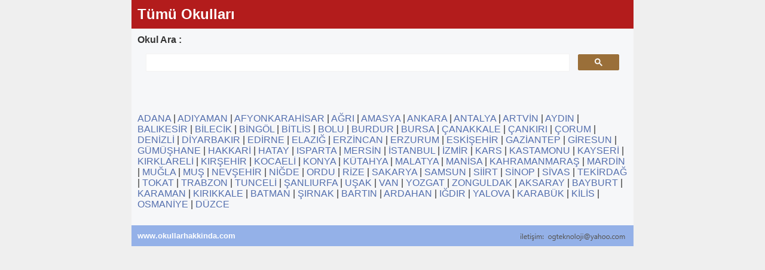

--- FILE ---
content_type: text/html; charset=UTF-8
request_url: https://www.okullarhakkinda.com/il-70
body_size: 1835
content:
 
<!DOCTYPE html>
<html lang="tr"> 
<head>  
<meta name="viewport" content="width=device-width, initial-scale=1.0">
<meta charset="utf-8">
<title>Tümü Şehri Okulları Bilgi, Okul Haberleri</title>
<link rel="stylesheet" type="text/css" href="https://www.okullarhakkinda.com/style.css">
<link rel="shortcut icon" href="https://www.okullarhakkinda.com/favicon.ico">
<script data-ad-client="ca-pub-8104637731531278" async src="https://pagead2.googlesyndication.com/pagead/js/adsbygoogle.js"></script>
</head>
<body>
<div class="ust">
<h2><a href="https://www.okullarhakkinda.com/il-70">Tümü Okulları</a></h2>
</div>
<div class="form"> <b>Okul Ara :</b>
<script async src="https://cse.google.com/cse.js?cx=5abe4e9c283c007f9"></script>
<div class="gcse-search"></div>
<div style="clear: both;"></div>
<br><br><div style="clear: both;"></div>
<p>
<a href="https://www.okullarhakkinda.com/il-1">ADANA</a> | <a href="https://www.okullarhakkinda.com/il-2">ADIYAMAN</a> | <a href="https://www.okullarhakkinda.com/il-3">AFYONKARAHİSAR</a> | <a href="https://www.okullarhakkinda.com/il-4">AĞRI</a> | <a href="https://www.okullarhakkinda.com/il-5">AMASYA</a> | <a href="https://www.okullarhakkinda.com/il-6">ANKARA</a> | <a href="https://www.okullarhakkinda.com/il-7">ANTALYA</a> | <a href="https://www.okullarhakkinda.com/il-8">ARTVİN</a> | <a href="https://www.okullarhakkinda.com/il-9">AYDIN</a> | <a href="https://www.okullarhakkinda.com/il-10">BALIKESİR</a> | <a href="https://www.okullarhakkinda.com/il-11">BİLECİK</a> | <a href="https://www.okullarhakkinda.com/il-12">BİNGÖL</a> | <a href="https://www.okullarhakkinda.com/il-13">BİTLİS</a> | <a href="https://www.okullarhakkinda.com/il-14">BOLU</a> | <a href="https://www.okullarhakkinda.com/il-15">BURDUR</a> | <a href="https://www.okullarhakkinda.com/il-16">BURSA</a> | <a href="https://www.okullarhakkinda.com/il-17">ÇANAKKALE</a> | <a href="https://www.okullarhakkinda.com/il-18">ÇANKIRI</a> | <a href="https://www.okullarhakkinda.com/il-19">ÇORUM</a> | <a href="https://www.okullarhakkinda.com/il-20">DENİZLİ</a> | <a href="https://www.okullarhakkinda.com/il-21">DİYARBAKIR</a> | <a href="https://www.okullarhakkinda.com/il-22">EDİRNE</a> | <a href="https://www.okullarhakkinda.com/il-23">ELAZIĞ</a> | <a href="https://www.okullarhakkinda.com/il-24">ERZİNCAN</a> | <a href="https://www.okullarhakkinda.com/il-25">ERZURUM</a> | <a href="https://www.okullarhakkinda.com/il-26">ESKİŞEHİR</a> | <a href="https://www.okullarhakkinda.com/il-27">GAZİANTEP</a> | <a href="https://www.okullarhakkinda.com/il-28">GİRESUN</a> | <a href="https://www.okullarhakkinda.com/il-29">GÜMÜŞHANE</a> | <a href="https://www.okullarhakkinda.com/il-30">HAKKARİ</a> | <a href="https://www.okullarhakkinda.com/il-31">HATAY</a> | <a href="https://www.okullarhakkinda.com/il-32">ISPARTA</a> | <a href="https://www.okullarhakkinda.com/il-33">MERSİN</a> | <a href="https://www.okullarhakkinda.com/il-34">İSTANBUL</a> | <a href="https://www.okullarhakkinda.com/il-35">İZMİR</a> | <a href="https://www.okullarhakkinda.com/il-36">KARS</a> | <a href="https://www.okullarhakkinda.com/il-37">KASTAMONU</a> | <a href="https://www.okullarhakkinda.com/il-38">KAYSERİ</a> | <a href="https://www.okullarhakkinda.com/il-39">KIRKLARELİ</a> | <a href="https://www.okullarhakkinda.com/il-40">KIRŞEHİR</a> | <a href="https://www.okullarhakkinda.com/il-41">KOCAELİ</a> | <a href="https://www.okullarhakkinda.com/il-42">KONYA</a> | <a href="https://www.okullarhakkinda.com/il-43">KÜTAHYA</a> | <a href="https://www.okullarhakkinda.com/il-44">MALATYA</a> | <a href="https://www.okullarhakkinda.com/il-45">MANİSA</a> | <a href="https://www.okullarhakkinda.com/il-46">KAHRAMANMARAŞ</a> | <a href="https://www.okullarhakkinda.com/il-47">MARDİN</a> | <a href="https://www.okullarhakkinda.com/il-48">MUĞLA</a> | <a href="https://www.okullarhakkinda.com/il-49">MUŞ</a> | <a href="https://www.okullarhakkinda.com/il-50">NEVŞEHİR</a> | <a href="https://www.okullarhakkinda.com/il-51">NİĞDE</a> | <a href="https://www.okullarhakkinda.com/il-52">ORDU</a> | <a href="https://www.okullarhakkinda.com/il-53">RİZE</a> | <a href="https://www.okullarhakkinda.com/il-54">SAKARYA</a> | <a href="https://www.okullarhakkinda.com/il-55">SAMSUN</a> | <a href="https://www.okullarhakkinda.com/il-56">SİİRT</a> | <a href="https://www.okullarhakkinda.com/il-57">SİNOP</a> | <a href="https://www.okullarhakkinda.com/il-58">SİVAS</a> | <a href="https://www.okullarhakkinda.com/il-59">TEKİRDAĞ</a> | <a href="https://www.okullarhakkinda.com/il-60">TOKAT</a> | <a href="https://www.okullarhakkinda.com/il-61">TRABZON</a> | <a href="https://www.okullarhakkinda.com/il-62">TUNCELİ</a> | <a href="https://www.okullarhakkinda.com/il-63">ŞANLIURFA</a> | <a href="https://www.okullarhakkinda.com/il-64">UŞAK</a> | <a href="https://www.okullarhakkinda.com/il-65">VAN</a> | <a href="https://www.okullarhakkinda.com/il-66">YOZGAT</a> | <a href="https://www.okullarhakkinda.com/il-67">ZONGULDAK</a> | <a href="https://www.okullarhakkinda.com/il-68">AKSARAY</a> | <a href="https://www.okullarhakkinda.com/il-69">BAYBURT</a> | <a href="https://www.okullarhakkinda.com/il-70">KARAMAN</a> | <a href="https://www.okullarhakkinda.com/il-71">KIRIKKALE</a> | <a href="https://www.okullarhakkinda.com/il-72">BATMAN</a> | <a href="https://www.okullarhakkinda.com/il-73">ŞIRNAK</a> | <a href="https://www.okullarhakkinda.com/il-74">BARTIN</a> | <a href="https://www.okullarhakkinda.com/il-75">ARDAHAN</a> | <a href="https://www.okullarhakkinda.com/il-76">IĞDIR</a> | <a href="https://www.okullarhakkinda.com/il-77">YALOVA</a> | <a href="https://www.okullarhakkinda.com/il-78">KARABÜK</a> | <a href="https://www.okullarhakkinda.com/il-79">KİLİS</a> | <a href="https://www.okullarhakkinda.com/il-80">OSMANİYE</a> | <a href="https://www.okullarhakkinda.com/il-81">DÜZCE</a>   
</p>
 
</div>
<div class="alt">
<a href="https://www.okullarhakkinda.com"><b>www.okullarhakkinda.com</b></a> <img src="https://www.okullarhakkinda.com/ii.png" title="site yöneticine ulaşmak için e-posta" style="float: right;" />  
</div>
<script async src="https://www.googletagmanager.com/gtag/js?id=G-2P9ECNREP1"></script>
<script>
  window.dataLayer = window.dataLayer || [];
  function gtag(){dataLayer.push(arguments);}
  gtag('js', new Date());

  gtag('config', 'G-2P9ECNREP1');
</script>
<script defer src="https://static.cloudflareinsights.com/beacon.min.js/vcd15cbe7772f49c399c6a5babf22c1241717689176015" integrity="sha512-ZpsOmlRQV6y907TI0dKBHq9Md29nnaEIPlkf84rnaERnq6zvWvPUqr2ft8M1aS28oN72PdrCzSjY4U6VaAw1EQ==" data-cf-beacon='{"version":"2024.11.0","token":"cdd693f1d1b54f3996dabd48842651c1","r":1,"server_timing":{"name":{"cfCacheStatus":true,"cfEdge":true,"cfExtPri":true,"cfL4":true,"cfOrigin":true,"cfSpeedBrain":true},"location_startswith":null}}' crossorigin="anonymous"></script>
</body>
</html> 

--- FILE ---
content_type: text/html; charset=utf-8
request_url: https://www.google.com/recaptcha/api2/aframe
body_size: 111
content:
<!DOCTYPE HTML><html><head><meta http-equiv="content-type" content="text/html; charset=UTF-8"></head><body><script nonce="lhrl9n_ndLeipsQ8lh-qDw">/** Anti-fraud and anti-abuse applications only. See google.com/recaptcha */ try{var clients={'sodar':'https://pagead2.googlesyndication.com/pagead/sodar?'};window.addEventListener("message",function(a){try{if(a.source===window.parent){var b=JSON.parse(a.data);var c=clients[b['id']];if(c){var d=document.createElement('img');d.src=c+b['params']+'&rc='+(localStorage.getItem("rc::a")?sessionStorage.getItem("rc::b"):"");window.document.body.appendChild(d);sessionStorage.setItem("rc::e",parseInt(sessionStorage.getItem("rc::e")||0)+1);localStorage.setItem("rc::h",'1769200412634');}}}catch(b){}});window.parent.postMessage("_grecaptcha_ready", "*");}catch(b){}</script></body></html>

--- FILE ---
content_type: text/css
request_url: https://www.okullarhakkinda.com/style.css
body_size: 502
content:
body {
margin: auto;
font-family: sans-serif;
color: #333;
font-size: 16px;
background: #efefef;
width: auto;
max-width: 840px;
}
a { 
color: #546fae; 
text-decoration: none; 
}
a:hover { 
color: #c12; 
} 
.ust {
background:#b31c1c;
width:auto;
padding:10px;
}
.ust h2 {
margin:0;
}
.ust h2 a {
color:#fff;
}
.form {
padding: 10px;
width: auto;
background: #f6f7f9;
}
h3 {
font-size:15px;
display: inline;
color: #7b4141;
}
.alt {
width: auto;
background: #94b1e8;
color: #555555;
font-size: 13px;
padding: 10px;
}
.alt a {
color: #fff; 
}
#disqus_thread {
    background-color: #fff;
    padding: 10px;
}
.msj {
width: 75%;
height: 30px;
padding: 5px;
margin: 5px;
border: 1;
color:#000;
background-color: #fffef6;
border-color: #000;
}
.msj2 {
padding: 5px;
margin: 5px;
border: 1;
color:#000;
background-color: #fff;
width: 25%;
border-color: #000;
}
.msje {
padding: 5px;
margin-bottom: 5px;
border: 1;
color:#000;
background-color: #fff;
width: 25%;
border-color: #000;
}
.haber {
position:relative;
float:left;
width: 400px;
max-width: 100%;
height: 240px;
margin: 5px;
}
.haberresim {
width: 100%;
height: 100%;
}
.haberyazi {
position:absolute;
margin-bottom: 5px;
left:5px;
bottom:5px;
right: 5px;
color:#fdfde9;
background-color: #0000003d;
}

.haberyazi2 {
position:absolute;
margin-top: 5px;
left:5px;
top:1px;
right: 5px;
color:#fdfde9;
background-color: #0000003d;
}
.haberyazi a { 
color:#fdfde9;
}

.haberyazi2 a { 
color:#fdfde9;
}
